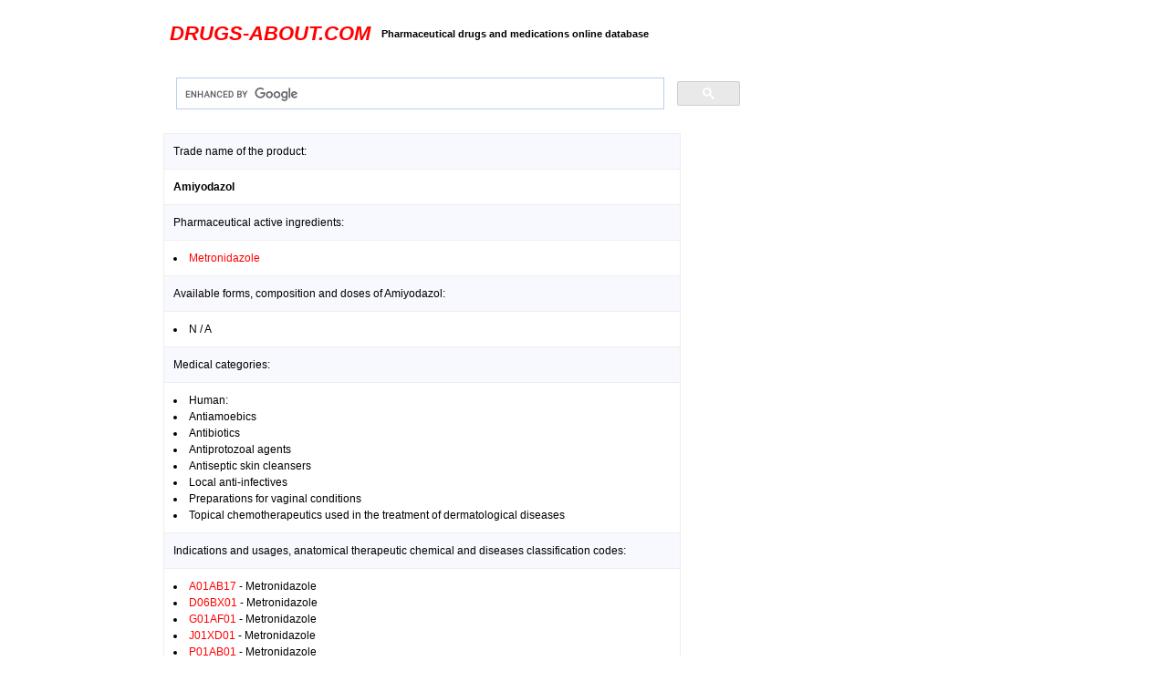

--- FILE ---
content_type: text/html; charset=UTF-8
request_url: https://drugs-about.com/drugs-a/amiyodazol.html
body_size: 1599
content:
<!DOCTYPE html>
<html>
<head>
<!-- Global site tag (gtag.js) - Google Analytics -->
<script async src="https://www.googletagmanager.com/gtag/js?id=UA-592702-1"></script>
<script>
  window.dataLayer = window.dataLayer || [];
  function gtag(){dataLayer.push(arguments);}
  gtag('js', new Date());

  gtag('config', 'UA-592702-1');
</script>
<title>Amiyodazol (Metronidazole) Representaciones e Investigaciones Medicas</title>
<meta name="description" content="Amiyodazol information about active ingredients, pharmaceutical forms and doses by Representaciones e Investigaciones Medicas, Amiyodazol indications, usages and related health products lists">
<link rel="stylesheet" type="text/css" href="styles.css"/>
<link rel="shortcut icon" href="/favicon.ico"/>
<meta name="viewport" content="width=device-width, initial-scale=1.0, minimum-scale=0.2, maximum-scale=5.0, user-scalable=yes">
</head>
<body link="#FF0000" vlink="FF0000">
</td>
<table>

<tr>
<td width=18%>
</td>

<td>

<table cellpadding="5"><br>
<tr>
<td>
<h2><em><a href="/">DRUGS-ABOUT.COM</a></em></h2></font>
</td>
<td>
<h4>Pharmaceutical drugs and medications online database</h4>
</td>
<td>
<!--gt-->
</td>
</tr>
</table>
<br>
<script async src="https://cse.google.com/cse.js?cx=003866292352461144478:WMX-390156325">
</script>
<div class="gcse-search"></div></td>
</td>
<td width=15%>
</td>
</tr>

<tr>
<td></td>
<td>
<!--admn-->
<td>
</td>
</tr>

<tr>
<td align="center" valign="top">
<!--ad2-->
</td>
<td align="justify"><table border="1" cellpadding="10" style="border-collapse:collapse">
<tr bgcolor="F8 F8 FF"><td colspan="3">Trade name of the product:</td></tr>
<tr><td colspan="3"><strong>Amiyodazol</strong></td></tr>
<tr bgcolor="F8 F8 FF"><td colspan="3">Pharmaceutical active ingredients:</td></tr>
<tr><td colspan="3"><li><a href="/ing/metronidazole.html">Metronidazole</a></td></tr>
<tr bgcolor="F8 F8 FF"><td colspan="3">Available forms, composition and doses of Amiyodazol:</td></tr>
<tr><td colspan="3"><li>N / A</td></tr>
<tr bgcolor="F8 F8 FF"><td colspan="3">Medical categories:</td></tr>
<tr><td colspan="3"><li>Human:<li>Antiamoebics<li>Antibiotics<li>Antiprotozoal agents<li>Antiseptic skin cleansers<li>Local anti-infectives<li>Preparations for vaginal conditions<li>Topical chemotherapeutics used in the treatment of dermatological diseases</td></tr>
<tr bgcolor="F8 F8 FF"><td colspan="3">Indications and usages, anatomical therapeutic chemical and diseases classification codes:</td></tr>
<tr><td colspan="3"><li><a href="/atc/a01ab17.html">A01AB17</a> - Metronidazole<li><a href="/atc/d06bx01.html">D06BX01</a> - Metronidazole<li><a href="/atc/g01af01.html">G01AF01</a> - Metronidazole<li><a href="/atc/j01xd01.html">J01XD01</a> - Metronidazole<li><a href="/atc/p01ab01.html">P01AB01</a> - Metronidazole</td></tr>
<tr bgcolor="F8 F8 FF"><td colspan="3">Pharmaceutical companies: manufacturers, researchers, developers, local distributors and suppliers:</td></tr>
<tr><td colspan="3"><li><a href="/firms/representaciones-investigaciones-medicas.html">Representaciones e Investigaciones Medicas</a></td></tr>
<tr bgcolor="F8 F8 FF"><td colspan="3">Where to buy Amiyodazol brand or generic online:</td></tr>
<tr><td colspan="3"><br><a href="https://pharma-doctor.com/metronidazole.html"><strong><font size="+1">Buy Amiyodazol online</font></strong></a><br><br></td></tr>
</table>
<br>
<!--admn-->
<br>
</td>
<td align="center" valign="top">
<!--ad-->
</td>
</tr>
<tr>
<td colspan=3>
<div align="center">
<table>
<tr>
<td align="center">
<hr size="1" noshade>
<a href="/drugs/drugs.html">Pharmaceutical Drugs</a> | 
<a href="/">Home Page</a> | 
<a href="/sitemap.html">Sitemap</a> | 
<a href="/terms-conditions.html">Terms & Conditions</a> | 
<a href="/privacy-policy.html">Privacy Policy</a> | 
<a href="https://pharma-doctor.com">Pharma Doctor</a> | 
<a href="/about.html">About Us</a> | 
<a href="/contact.html">Contact</a>
<br><br>
Copyright &copy; 2005 - 2025 Drugs-about.com. All rights reserved.
<br><br>
</td>
</tr>
</table>
</div>
</td>
</tr>
</table>
<script defer src="https://static.cloudflareinsights.com/beacon.min.js/vcd15cbe7772f49c399c6a5babf22c1241717689176015" integrity="sha512-ZpsOmlRQV6y907TI0dKBHq9Md29nnaEIPlkf84rnaERnq6zvWvPUqr2ft8M1aS28oN72PdrCzSjY4U6VaAw1EQ==" data-cf-beacon='{"version":"2024.11.0","token":"326cc6986e6447b0b24e1276a126f0fe","r":1,"server_timing":{"name":{"cfCacheStatus":true,"cfEdge":true,"cfExtPri":true,"cfL4":true,"cfOrigin":true,"cfSpeedBrain":true},"location_startswith":null}}' crossorigin="anonymous"></script>
</body>
</html>